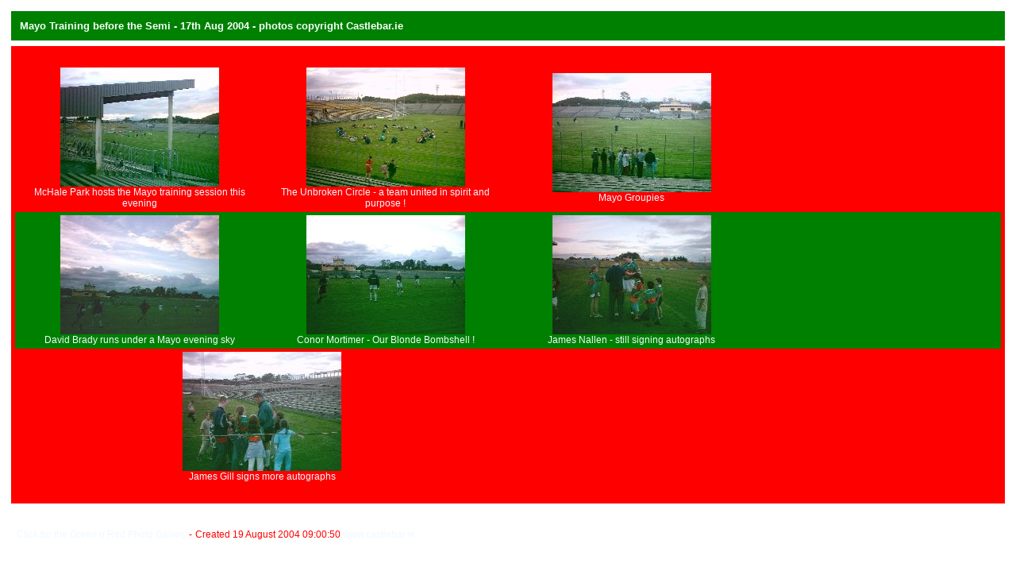

--- FILE ---
content_type: text/html
request_url: http://www.castlebar.ie/photos/greenandred/040817Mayo/index.html
body_size: 3678
content:
<html><head><title>Mayo Training before the Semi - 17th Aug 2004 - photos copyright Castlebar.ie</title>

<link rel="stylesheet" type="text/css" href="redandgreen.css"></head><body>

<!--  <iframe name="google_ads_frame" src="index_files/ads.htm" marginwidth="0" marginheight="0" vspace="0" hspace="0" allowtransparency="true" frameborder="0" height="90" scrolling="no" width="728">&lt;img&gt;</iframe> -->
<table border="0" cellpadding="5" cellspacing="5" height="100%" width="100%">	
	<tbody><tr><td class="Header" align="left" height="1%">
		<table class="Header" width="100%">
			<tbody><tr><td>
			<table class="Header" width="100%">
				<tbody><tr><td align="left" valign="middle"><span class="Header">Mayo Training before the Semi - 17th Aug 2004 - photos copyright Castlebar.ie</span></td></tr>
</span></td></tr>
			</tbody></table>
			</td></tr>		
		</tbody></table>

	</td></tr>		
	<tr><td class="Payload">
			<table class="Payload" border="0" cellpadding="1" cellspacing="3" width="100%">
<tbody><tr>
<td align="center" valign="center" width="25%"><span class="Annotation"><a href="http://www.castlebar.ie/photos/greenandred/040817Mayo/IMAG1051css.jpg"><img src="IMAG1051csstn.jpg"><br>McHale Park hosts the Mayo training session this evening</a></span></td><td align="center" valign="center" width="25%"><span class="Annotation"><a href="http://www.castlebar.ie/photos/greenandred/040817Mayo/IMAG1034css.jpg"><img src="IMAG1034csstn.JPG"><br>The Unbroken Circle - a team united in spirit and purpose !</a></span></td><td align="center" valign="center" width="25%"><span class="Annotation"><a href="http://www.castlebar.ie/photos/greenandred/040817Mayo/IMAG1049css.jpg"><img src="IMAG1049csstn.JPG"><br>Mayo Groupies</a></span></td><td align="center" valign="center" width="25%"><span class="Annotation"></span></td></tr></tbody></table>
<table class="PayloadAlt" border="0" cellpadding="1" cellspacing="3" width="100%">
<tbody><tr>
<td align="center" valign="center" width="25%"><span class="Annotation"><a href="http://www.castlebar.ie/photos/greenandred/040817Mayo/IMAG1041css.jpg"><img src="IMAG1041csstn.JPG"><br>David Brady runs under a Mayo evening sky</a></span></td><td align="center" valign="center" width="25%"><span class="Annotation"><a href="http://www.castlebar.ie/photos/greenandred/040817Mayo/IMAG1045css.jpg"><img src="IMAG1045csstn.JPG"><br>Conor Mortimer - Our Blonde Bombshell ! </a></span></td><td align="center" valign="center" width="25%"><span class="Annotation"><a href="http://www.castlebar.ie/photos/greenandred/040817Mayo/IMAG1063css.jpg"><img src="IMAG1063csstn.JPG"><br>James Nallen - still signing autographs </a></span></td><td align="center" valign="center" width="25%"><span class="Annotation"></span></td></tr></tbody></table>
<table class="Payload" border="0" cellpadding="1" cellspacing="3" width="100%">
<tbody><tr>
<td align="center" valign="center" width="25%"><span class="Annotation"><a href="http://www.castlebar.ie/photos/greenandred/040817Mayo/IMAG1058css.jpg"><img src="IMAG1058csstn.JPG"><br>James Gill signs more autographs</a></span></td><td align="center" valign="center" width="25%"><span class="Annotation"></span></td></tr></tbody></table>

	</td></tr>	
	<tr><td class="footer">
	<table>
		<tbody><tr>
			<td align="left"><span class="Footer"><a href="http://www.castlebar.ie/photos/greenandred/">Click for the Green n Red Photo Gallery</a> - </span></td>
			<td align="right"><span class="Footer">Created 19 August 2004 09:00:50  <a href="http://www.castlebar.ie/">www.castlebar.ie</a></span></td>
		</tr>
	</tbody></table>

	</td></tr>
	
</tbody></table>

</body></html>

--- FILE ---
content_type: text/css
request_url: http://www.castlebar.ie/photos/greenandred/040817Mayo/redandgreen.css
body_size: 1471
content:
BODY 
{
	font-family: verdana,arial,helvetica; 
	font-size: 12px; 
	BACKGROUND-COLOR: White;
    COLOR: Red;
}

A:link {
	color: #F0F8FF;
	text-decoration : none;
	font-family: Verdana, Arial, sans-serif;
}
A:visited {color: #FFDAB9;
text-decoration : none;}
A:hover {color: #FF6347;
text-decoration : none;}


TD.Header
{
    BACKGROUND-COLOR: Green;
    BORDER: #ffffff 1px solid;
}

TABLE.Header
{
}

.Header
{
		color: #F5FFFA;
	font-size: 13px;
	font-weight : bold;
	font-family: Verdana, Arial, sans-serif;
}

TABLE.Footer
{
}

TD.Footer
{
    TEXT-ALIGN: center;
}

.Footer
{
	font-family: verdana,arial,helvetica; 
	font-size: 12px;
    TEXT-ALIGN: center
}

.Navigation
{
	font-family: verdana,arial,helvetica; 
	color: Aqua;
	font-size: 10px;
}


TD.Annotation
{
    BACKGROUND-COLOR: Red;
    BORDER: #ffffff 1px solid;
    TEXT-ALIGN: center;
}

.Annotation
{
	font-family: verdana,arial,helvetica; 
	font-size: 12px;
    TEXT-ALIGN: center
}

TD.Payload
{
    BACKGROUND-COLOR: Red;
    BORDER: #ffffff 1px solid;
    TEXT-ALIGN: center;

}

TD.ImagePayload
{
    BACKGROUND-COLOR: Red;
    TEXT-ALIGN: center;
}

TABLE.Payload
{
    BACKGROUND-COLOR: Red;
    TEXT-ALIGN: center;
}

TABLE.PayloadAlt
{
    BACKGROUND-COLOR: Green;
    TEXT-ALIGN: center;
}

.Payload
{
	font-family: verdana,arial,helvetica; 
	font-size: 12px;
    TEXT-ALIGN: center
}